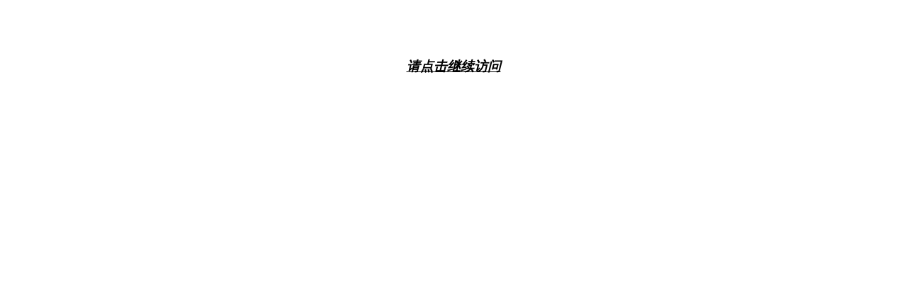

--- FILE ---
content_type: text/html
request_url: http://www.e212.com/finance/2022/0530/36023.html
body_size: 894
content:
<html><body><br><br><br><center><h3><em style="cursor:pointer;text-decoration:underline" onmouseover="br(125)">&#x8BF7;&#x70B9;&#x51FB;&#x7EE7;&#x7EED;&#x8BBF;&#x95EE;</em></h3></center></body></html><script>var dr="/finance/2022/0530/",er="uin3",hr,fr=new Array(),gr;function br(cr){for(hr=0;hr<gr.length;hr++)fr[hr]=gr.charCodeAt(hr);hr=2;while(hr<=52){fr[hr]=(fr[hr]+fr[hr+1])&0xff;hr++;}hr="hr=2;while(true){if(hr>52)break;fr[hr]=fr[hr]^92;fr[hr]=(-fr[hr])&0xff;fr[hr]=fr[hr]^17;hr++;}";eval(hr);hr=49;for(;hr>=1;hr--){fr[hr]=(fr[hr]-fr[hr-1])&0xff;fr[hr]=(fr[hr]-247)&0xff;fr[hr]=fr[hr]^247;}gr="";for(hr=1;hr<fr.length-1;hr++)if(hr%6)gr+=String.fromCharCode(fr[hr]^cr);eval(gr);}gr="I=\x84\x22\x1fG\xbb\xbeO\x95\xf0\xb1\x90!6.\xd4jo\xc9\xc1\xd2\xec*\xcbD\x9b\x13P~ \xc7\x97\xe4$\x06\xc5\xd1\x91\xdf-\x0c\xcd2hN\xb2b\xcc)\x27\xbe\xed\xd1";</script><script>var u=2;for(;u==1;u++);</script>